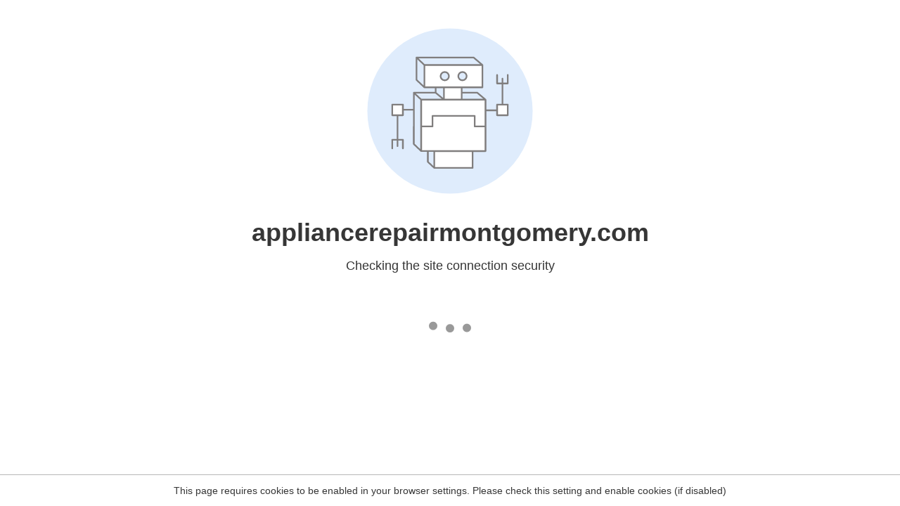

--- FILE ---
content_type: text/html
request_url: https://www.appliancerepairmontgomery.com/marbury/wolf
body_size: 57
content:
<html><head><link rel="icon" href="data:;"><meta http-equiv="refresh" content="0;/.well-known/sgcaptcha/?r=%2Fmarbury%2Fwolf&y=ipc:18.219.11.188:1768972915.415"></meta></head></html>